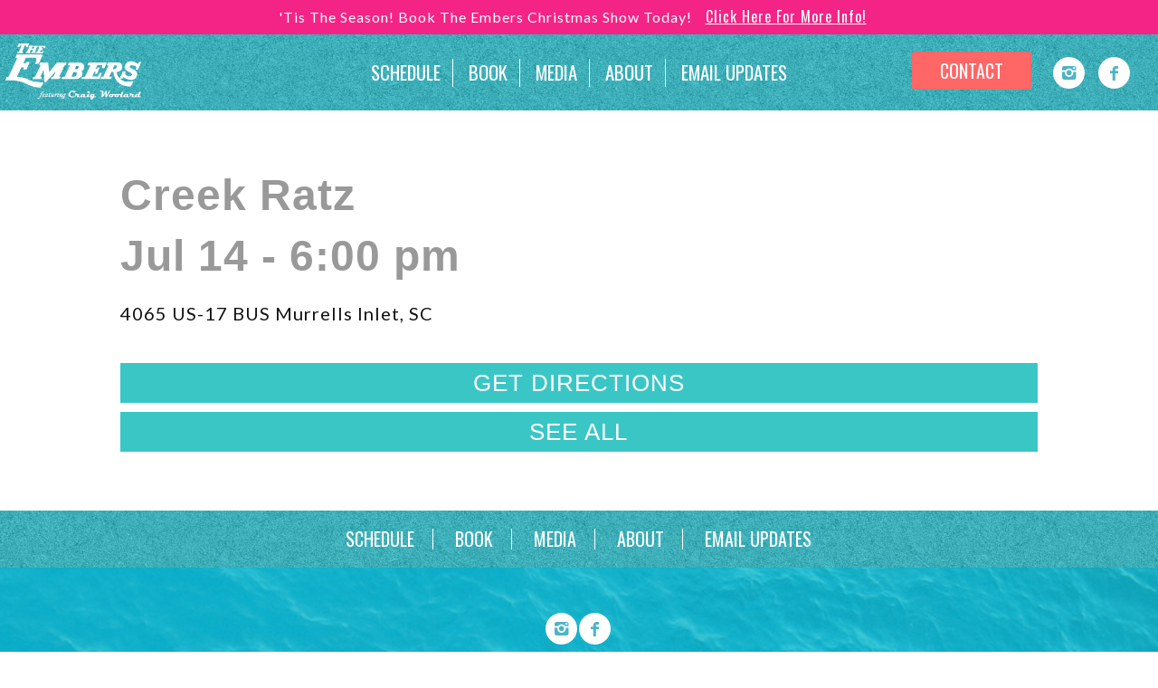

--- FILE ---
content_type: application/javascript
request_url: https://theembersband.net/wp-content/themes/redsharkdigital/js/scripts.js?ver=0.1
body_size: 755
content:
// new WOW().init();
jQuery(document).ready(function(){
  jQuery('.mobile_nav').click(function(e) {
    jQuery('.mobile_menu').toggleClass('on');
    e.preventDefault();
  });
  // fancybox code
   jQuery('a[rel="gallery"').filter(function() {
     return jQuery(this).prop('href').match(/\.(jpg|jpeg|png|gif)/i);
   }).fancybox({
     padding : 0,
     margin : 20,
     openEffect : 'none',
     closeEffect : 'none',
     nextEffect : 'none',
     prevEffect : 'none'
   });

  // reveal function
  jQuery.fn.reveal = function() {
    return this.each(function() {
      var objectOffset = jQuery(this).offset();
      var objectOffsetTop = objectOffset.top + winFrac;
      if (!jQuery(this).hasClass('animate')) {
        if (wBottom > objectOffsetTop) {
          jQuery(this).addClass('animate');
        } // add class
      } // check class
    });
  } // reveal

  // ascend
  jQuery.fn.ascend = function(speed) {
    return this.each(function() {
      var objectOffset = jQuery(this).offset();
      var objectOffsetTop = objectOffset.top + 100;
      if (wBottom > objectOffsetTop) {
        counter = jQuery(this).find('.counter');
        jQuery(counter).each(function() {
          var theCounter = jQuery(this), countTo = theCounter.attr('data-count');
          jQuery({ countNum: theCounter.text()}).animate({countNum: countTo}, {
            duration: speed,
            easing:'linear',
            step: function() {theCounter.text(Math.floor(this.countNum));},
            complete: function() {theCounter.text(this.countNum);}
          });
        });
      } // when entered
    });
  } // counter

  theResizer();
  setTimeout(function(){theResizer();}, 500);
});

function rsdHeightBox(resize) {
  var maxBlockHeight = 0;
  jQuery(resize).css({'height' : 'auto'});
  jQuery(resize).each(function() {
    if (jQuery(this).outerHeight(false) > maxBlockHeight) {
      maxBlockHeight = jQuery(this).outerHeight(false);
    }
  });
  jQuery(resize).css({'height': maxBlockHeight});
}

function theResizer() {
  // add resizing js here
}

jQuery(window).resize(function(){
  theResizer();
});


jQuery(document).on('click', '.trigger', function (event) {
    event.preventDefault();
    jQuery('#modal').iziModal('open');
});
jQuery(document).ready(function() {    
    setTimeout(function(){

        jQuery('#modal').iziModal('open');

    }, 3000)
});
